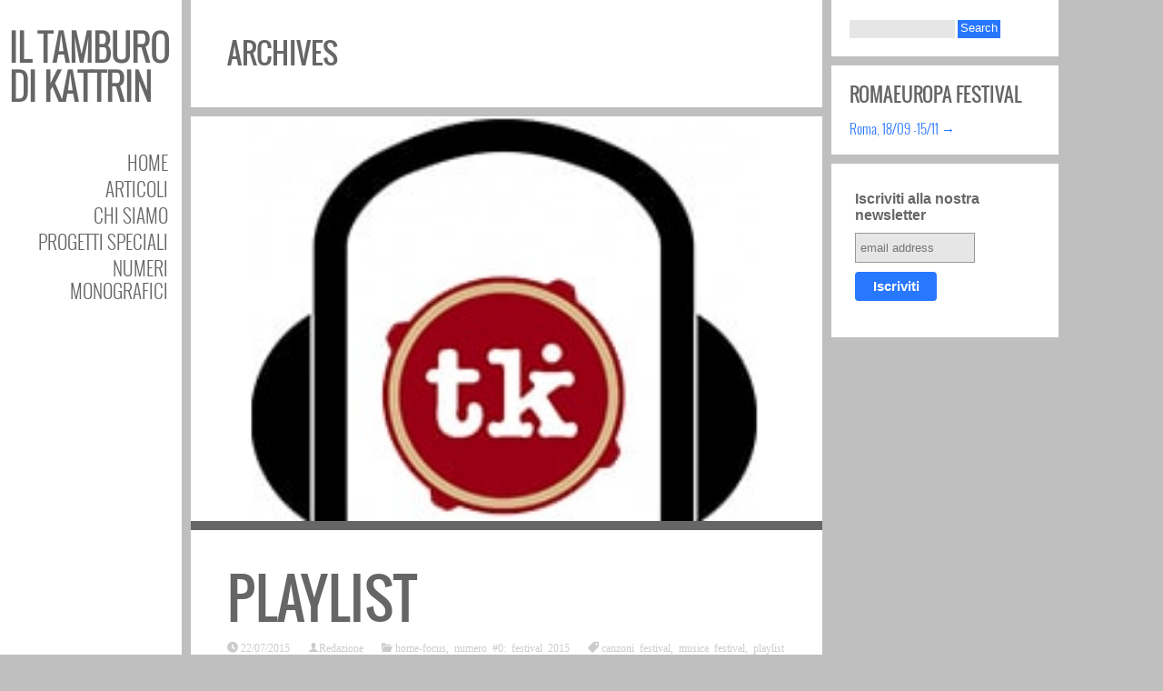

--- FILE ---
content_type: text/html; charset=UTF-8
request_url: https://www.iltamburodikattrin.com/type/audio/
body_size: 13105
content:
<!DOCTYPE html>
<!--[if IE 6]>
<html id="ie6" lang="it-IT">
<![endif]-->
<!--[if IE 7]>
<html id="ie7" lang="it-IT">
<![endif]-->
<!--[if IE 8]>
<html id="ie8" lang="it-IT">
<![endif]-->
<!--[if !(IE 6) | !(IE 7) | !(IE 8)  ]><!-->
<html lang="it-IT">
<!--<![endif]-->
<head>
<meta charset="UTF-8" />
<meta name="viewport" content="width=device-width" />

<link rel="profile" href="http://gmpg.org/xfn/11" />
<link rel="pingback" href="https://www.iltamburodikattrin.com/xmlrpc.php" />

<meta name='robots' content='index, follow, max-image-preview:large, max-snippet:-1, max-video-preview:-1' />
	<style>img:is([sizes="auto" i], [sizes^="auto," i]) { contain-intrinsic-size: 3000px 1500px }</style>
	
	<!-- This site is optimized with the Yoast SEO plugin v26.6 - https://yoast.com/wordpress/plugins/seo/ -->
	<title>Audio Archives - IL TAMBURO DI KATTRIN</title>
	<link rel="canonical" href="https://www.iltamburodikattrin.com/type/audio/" />
	<script type="application/ld+json" class="yoast-schema-graph">{"@context":"https://schema.org","@graph":[{"@type":"CollectionPage","@id":"https://www.iltamburodikattrin.com/type/audio/","url":"https://www.iltamburodikattrin.com/type/audio/","name":"Audio Archives - IL TAMBURO DI KATTRIN","isPartOf":{"@id":"https://www.iltamburodikattrin.com/#website"},"breadcrumb":{"@id":"https://www.iltamburodikattrin.com/type/audio/#breadcrumb"},"inLanguage":"it-IT"},{"@type":"BreadcrumbList","@id":"https://www.iltamburodikattrin.com/type/audio/#breadcrumb","itemListElement":[{"@type":"ListItem","position":1,"name":"Home","item":"https://www.iltamburodikattrin.com/"},{"@type":"ListItem","position":2,"name":"Audio"}]},{"@type":"WebSite","@id":"https://www.iltamburodikattrin.com/#website","url":"https://www.iltamburodikattrin.com/","name":"IL TAMBURO DI KATTRIN","description":"Webzine di Critica Teatrale","potentialAction":[{"@type":"SearchAction","target":{"@type":"EntryPoint","urlTemplate":"https://www.iltamburodikattrin.com/?s={search_term_string}"},"query-input":{"@type":"PropertyValueSpecification","valueRequired":true,"valueName":"search_term_string"}}],"inLanguage":"it-IT"}]}</script>
	<!-- / Yoast SEO plugin. -->


<link rel='dns-prefetch' href='//www.googletagmanager.com' />
<link rel='dns-prefetch' href='//fonts.googleapis.com' />
<link rel="alternate" type="application/rss+xml" title="IL TAMBURO DI KATTRIN &raquo; Feed" href="https://www.iltamburodikattrin.com/feed/" />
<link rel="alternate" type="application/rss+xml" title="IL TAMBURO DI KATTRIN &raquo; Feed dei commenti" href="https://www.iltamburodikattrin.com/comments/feed/" />
<link rel="alternate" type="application/rss+xml" title="Feed IL TAMBURO DI KATTRIN &raquo; Audio Formato" href="https://www.iltamburodikattrin.com/type/audio/feed/" />
<script type="text/javascript">
/* <![CDATA[ */
window._wpemojiSettings = {"baseUrl":"https:\/\/s.w.org\/images\/core\/emoji\/15.0.3\/72x72\/","ext":".png","svgUrl":"https:\/\/s.w.org\/images\/core\/emoji\/15.0.3\/svg\/","svgExt":".svg","source":{"concatemoji":"https:\/\/www.iltamburodikattrin.com\/wp-includes\/js\/wp-emoji-release.min.js?ver=6.7.4"}};
/*! This file is auto-generated */
!function(i,n){var o,s,e;function c(e){try{var t={supportTests:e,timestamp:(new Date).valueOf()};sessionStorage.setItem(o,JSON.stringify(t))}catch(e){}}function p(e,t,n){e.clearRect(0,0,e.canvas.width,e.canvas.height),e.fillText(t,0,0);var t=new Uint32Array(e.getImageData(0,0,e.canvas.width,e.canvas.height).data),r=(e.clearRect(0,0,e.canvas.width,e.canvas.height),e.fillText(n,0,0),new Uint32Array(e.getImageData(0,0,e.canvas.width,e.canvas.height).data));return t.every(function(e,t){return e===r[t]})}function u(e,t,n){switch(t){case"flag":return n(e,"\ud83c\udff3\ufe0f\u200d\u26a7\ufe0f","\ud83c\udff3\ufe0f\u200b\u26a7\ufe0f")?!1:!n(e,"\ud83c\uddfa\ud83c\uddf3","\ud83c\uddfa\u200b\ud83c\uddf3")&&!n(e,"\ud83c\udff4\udb40\udc67\udb40\udc62\udb40\udc65\udb40\udc6e\udb40\udc67\udb40\udc7f","\ud83c\udff4\u200b\udb40\udc67\u200b\udb40\udc62\u200b\udb40\udc65\u200b\udb40\udc6e\u200b\udb40\udc67\u200b\udb40\udc7f");case"emoji":return!n(e,"\ud83d\udc26\u200d\u2b1b","\ud83d\udc26\u200b\u2b1b")}return!1}function f(e,t,n){var r="undefined"!=typeof WorkerGlobalScope&&self instanceof WorkerGlobalScope?new OffscreenCanvas(300,150):i.createElement("canvas"),a=r.getContext("2d",{willReadFrequently:!0}),o=(a.textBaseline="top",a.font="600 32px Arial",{});return e.forEach(function(e){o[e]=t(a,e,n)}),o}function t(e){var t=i.createElement("script");t.src=e,t.defer=!0,i.head.appendChild(t)}"undefined"!=typeof Promise&&(o="wpEmojiSettingsSupports",s=["flag","emoji"],n.supports={everything:!0,everythingExceptFlag:!0},e=new Promise(function(e){i.addEventListener("DOMContentLoaded",e,{once:!0})}),new Promise(function(t){var n=function(){try{var e=JSON.parse(sessionStorage.getItem(o));if("object"==typeof e&&"number"==typeof e.timestamp&&(new Date).valueOf()<e.timestamp+604800&&"object"==typeof e.supportTests)return e.supportTests}catch(e){}return null}();if(!n){if("undefined"!=typeof Worker&&"undefined"!=typeof OffscreenCanvas&&"undefined"!=typeof URL&&URL.createObjectURL&&"undefined"!=typeof Blob)try{var e="postMessage("+f.toString()+"("+[JSON.stringify(s),u.toString(),p.toString()].join(",")+"));",r=new Blob([e],{type:"text/javascript"}),a=new Worker(URL.createObjectURL(r),{name:"wpTestEmojiSupports"});return void(a.onmessage=function(e){c(n=e.data),a.terminate(),t(n)})}catch(e){}c(n=f(s,u,p))}t(n)}).then(function(e){for(var t in e)n.supports[t]=e[t],n.supports.everything=n.supports.everything&&n.supports[t],"flag"!==t&&(n.supports.everythingExceptFlag=n.supports.everythingExceptFlag&&n.supports[t]);n.supports.everythingExceptFlag=n.supports.everythingExceptFlag&&!n.supports.flag,n.DOMReady=!1,n.readyCallback=function(){n.DOMReady=!0}}).then(function(){return e}).then(function(){var e;n.supports.everything||(n.readyCallback(),(e=n.source||{}).concatemoji?t(e.concatemoji):e.wpemoji&&e.twemoji&&(t(e.twemoji),t(e.wpemoji)))}))}((window,document),window._wpemojiSettings);
/* ]]> */
</script>
<link rel='stylesheet' id='dm-style-front-css' href='https://www.iltamburodikattrin.com/wp-content/themes/iltamburodikattrin_com/pukka/modules/dynamic-meta/assets/css/dm.front.css?ver=6.7.4' type='text/css' media='all' />
<link rel='stylesheet' id='pukka-style-css' href='https://www.iltamburodikattrin.com/wp-content/themes/iltamburodikattrin_com/style.css?ver=6.7.4' type='text/css' media='all' />
<link rel='stylesheet' id='google-roboto-font-css' href='//fonts.googleapis.com/css?family=Roboto%3A400%2C300%2C700&#038;subset=latin%2Clatin-ext%2Ccyrillic&#038;ver=6.7.4' type='text/css' media='all' />
<link rel='stylesheet' id='icomoon-css' href='https://www.iltamburodikattrin.com/wp-content/themes/iltamburodikattrin_com/fonts/icomoon/style.css?ver=6.7.4' type='text/css' media='all' />
<link rel='stylesheet' id='swipebox-style-css' href='https://www.iltamburodikattrin.com/wp-content/themes/iltamburodikattrin_com/js/swipebox/swipebox.css?ver=6.7.4' type='text/css' media='all' />
<style id='wp-emoji-styles-inline-css' type='text/css'>

	img.wp-smiley, img.emoji {
		display: inline !important;
		border: none !important;
		box-shadow: none !important;
		height: 1em !important;
		width: 1em !important;
		margin: 0 0.07em !important;
		vertical-align: -0.1em !important;
		background: none !important;
		padding: 0 !important;
	}
</style>
<link rel='stylesheet' id='wp-block-library-css' href='https://www.iltamburodikattrin.com/wp-includes/css/dist/block-library/style.min.css?ver=6.7.4' type='text/css' media='all' />
<style id='classic-theme-styles-inline-css' type='text/css'>
/*! This file is auto-generated */
.wp-block-button__link{color:#fff;background-color:#32373c;border-radius:9999px;box-shadow:none;text-decoration:none;padding:calc(.667em + 2px) calc(1.333em + 2px);font-size:1.125em}.wp-block-file__button{background:#32373c;color:#fff;text-decoration:none}
</style>
<style id='global-styles-inline-css' type='text/css'>
:root{--wp--preset--aspect-ratio--square: 1;--wp--preset--aspect-ratio--4-3: 4/3;--wp--preset--aspect-ratio--3-4: 3/4;--wp--preset--aspect-ratio--3-2: 3/2;--wp--preset--aspect-ratio--2-3: 2/3;--wp--preset--aspect-ratio--16-9: 16/9;--wp--preset--aspect-ratio--9-16: 9/16;--wp--preset--color--black: #000000;--wp--preset--color--cyan-bluish-gray: #abb8c3;--wp--preset--color--white: #ffffff;--wp--preset--color--pale-pink: #f78da7;--wp--preset--color--vivid-red: #cf2e2e;--wp--preset--color--luminous-vivid-orange: #ff6900;--wp--preset--color--luminous-vivid-amber: #fcb900;--wp--preset--color--light-green-cyan: #7bdcb5;--wp--preset--color--vivid-green-cyan: #00d084;--wp--preset--color--pale-cyan-blue: #8ed1fc;--wp--preset--color--vivid-cyan-blue: #0693e3;--wp--preset--color--vivid-purple: #9b51e0;--wp--preset--gradient--vivid-cyan-blue-to-vivid-purple: linear-gradient(135deg,rgba(6,147,227,1) 0%,rgb(155,81,224) 100%);--wp--preset--gradient--light-green-cyan-to-vivid-green-cyan: linear-gradient(135deg,rgb(122,220,180) 0%,rgb(0,208,130) 100%);--wp--preset--gradient--luminous-vivid-amber-to-luminous-vivid-orange: linear-gradient(135deg,rgba(252,185,0,1) 0%,rgba(255,105,0,1) 100%);--wp--preset--gradient--luminous-vivid-orange-to-vivid-red: linear-gradient(135deg,rgba(255,105,0,1) 0%,rgb(207,46,46) 100%);--wp--preset--gradient--very-light-gray-to-cyan-bluish-gray: linear-gradient(135deg,rgb(238,238,238) 0%,rgb(169,184,195) 100%);--wp--preset--gradient--cool-to-warm-spectrum: linear-gradient(135deg,rgb(74,234,220) 0%,rgb(151,120,209) 20%,rgb(207,42,186) 40%,rgb(238,44,130) 60%,rgb(251,105,98) 80%,rgb(254,248,76) 100%);--wp--preset--gradient--blush-light-purple: linear-gradient(135deg,rgb(255,206,236) 0%,rgb(152,150,240) 100%);--wp--preset--gradient--blush-bordeaux: linear-gradient(135deg,rgb(254,205,165) 0%,rgb(254,45,45) 50%,rgb(107,0,62) 100%);--wp--preset--gradient--luminous-dusk: linear-gradient(135deg,rgb(255,203,112) 0%,rgb(199,81,192) 50%,rgb(65,88,208) 100%);--wp--preset--gradient--pale-ocean: linear-gradient(135deg,rgb(255,245,203) 0%,rgb(182,227,212) 50%,rgb(51,167,181) 100%);--wp--preset--gradient--electric-grass: linear-gradient(135deg,rgb(202,248,128) 0%,rgb(113,206,126) 100%);--wp--preset--gradient--midnight: linear-gradient(135deg,rgb(2,3,129) 0%,rgb(40,116,252) 100%);--wp--preset--font-size--small: 13px;--wp--preset--font-size--medium: 20px;--wp--preset--font-size--large: 36px;--wp--preset--font-size--x-large: 42px;--wp--preset--spacing--20: 0.44rem;--wp--preset--spacing--30: 0.67rem;--wp--preset--spacing--40: 1rem;--wp--preset--spacing--50: 1.5rem;--wp--preset--spacing--60: 2.25rem;--wp--preset--spacing--70: 3.38rem;--wp--preset--spacing--80: 5.06rem;--wp--preset--shadow--natural: 6px 6px 9px rgba(0, 0, 0, 0.2);--wp--preset--shadow--deep: 12px 12px 50px rgba(0, 0, 0, 0.4);--wp--preset--shadow--sharp: 6px 6px 0px rgba(0, 0, 0, 0.2);--wp--preset--shadow--outlined: 6px 6px 0px -3px rgba(255, 255, 255, 1), 6px 6px rgba(0, 0, 0, 1);--wp--preset--shadow--crisp: 6px 6px 0px rgba(0, 0, 0, 1);}:where(.is-layout-flex){gap: 0.5em;}:where(.is-layout-grid){gap: 0.5em;}body .is-layout-flex{display: flex;}.is-layout-flex{flex-wrap: wrap;align-items: center;}.is-layout-flex > :is(*, div){margin: 0;}body .is-layout-grid{display: grid;}.is-layout-grid > :is(*, div){margin: 0;}:where(.wp-block-columns.is-layout-flex){gap: 2em;}:where(.wp-block-columns.is-layout-grid){gap: 2em;}:where(.wp-block-post-template.is-layout-flex){gap: 1.25em;}:where(.wp-block-post-template.is-layout-grid){gap: 1.25em;}.has-black-color{color: var(--wp--preset--color--black) !important;}.has-cyan-bluish-gray-color{color: var(--wp--preset--color--cyan-bluish-gray) !important;}.has-white-color{color: var(--wp--preset--color--white) !important;}.has-pale-pink-color{color: var(--wp--preset--color--pale-pink) !important;}.has-vivid-red-color{color: var(--wp--preset--color--vivid-red) !important;}.has-luminous-vivid-orange-color{color: var(--wp--preset--color--luminous-vivid-orange) !important;}.has-luminous-vivid-amber-color{color: var(--wp--preset--color--luminous-vivid-amber) !important;}.has-light-green-cyan-color{color: var(--wp--preset--color--light-green-cyan) !important;}.has-vivid-green-cyan-color{color: var(--wp--preset--color--vivid-green-cyan) !important;}.has-pale-cyan-blue-color{color: var(--wp--preset--color--pale-cyan-blue) !important;}.has-vivid-cyan-blue-color{color: var(--wp--preset--color--vivid-cyan-blue) !important;}.has-vivid-purple-color{color: var(--wp--preset--color--vivid-purple) !important;}.has-black-background-color{background-color: var(--wp--preset--color--black) !important;}.has-cyan-bluish-gray-background-color{background-color: var(--wp--preset--color--cyan-bluish-gray) !important;}.has-white-background-color{background-color: var(--wp--preset--color--white) !important;}.has-pale-pink-background-color{background-color: var(--wp--preset--color--pale-pink) !important;}.has-vivid-red-background-color{background-color: var(--wp--preset--color--vivid-red) !important;}.has-luminous-vivid-orange-background-color{background-color: var(--wp--preset--color--luminous-vivid-orange) !important;}.has-luminous-vivid-amber-background-color{background-color: var(--wp--preset--color--luminous-vivid-amber) !important;}.has-light-green-cyan-background-color{background-color: var(--wp--preset--color--light-green-cyan) !important;}.has-vivid-green-cyan-background-color{background-color: var(--wp--preset--color--vivid-green-cyan) !important;}.has-pale-cyan-blue-background-color{background-color: var(--wp--preset--color--pale-cyan-blue) !important;}.has-vivid-cyan-blue-background-color{background-color: var(--wp--preset--color--vivid-cyan-blue) !important;}.has-vivid-purple-background-color{background-color: var(--wp--preset--color--vivid-purple) !important;}.has-black-border-color{border-color: var(--wp--preset--color--black) !important;}.has-cyan-bluish-gray-border-color{border-color: var(--wp--preset--color--cyan-bluish-gray) !important;}.has-white-border-color{border-color: var(--wp--preset--color--white) !important;}.has-pale-pink-border-color{border-color: var(--wp--preset--color--pale-pink) !important;}.has-vivid-red-border-color{border-color: var(--wp--preset--color--vivid-red) !important;}.has-luminous-vivid-orange-border-color{border-color: var(--wp--preset--color--luminous-vivid-orange) !important;}.has-luminous-vivid-amber-border-color{border-color: var(--wp--preset--color--luminous-vivid-amber) !important;}.has-light-green-cyan-border-color{border-color: var(--wp--preset--color--light-green-cyan) !important;}.has-vivid-green-cyan-border-color{border-color: var(--wp--preset--color--vivid-green-cyan) !important;}.has-pale-cyan-blue-border-color{border-color: var(--wp--preset--color--pale-cyan-blue) !important;}.has-vivid-cyan-blue-border-color{border-color: var(--wp--preset--color--vivid-cyan-blue) !important;}.has-vivid-purple-border-color{border-color: var(--wp--preset--color--vivid-purple) !important;}.has-vivid-cyan-blue-to-vivid-purple-gradient-background{background: var(--wp--preset--gradient--vivid-cyan-blue-to-vivid-purple) !important;}.has-light-green-cyan-to-vivid-green-cyan-gradient-background{background: var(--wp--preset--gradient--light-green-cyan-to-vivid-green-cyan) !important;}.has-luminous-vivid-amber-to-luminous-vivid-orange-gradient-background{background: var(--wp--preset--gradient--luminous-vivid-amber-to-luminous-vivid-orange) !important;}.has-luminous-vivid-orange-to-vivid-red-gradient-background{background: var(--wp--preset--gradient--luminous-vivid-orange-to-vivid-red) !important;}.has-very-light-gray-to-cyan-bluish-gray-gradient-background{background: var(--wp--preset--gradient--very-light-gray-to-cyan-bluish-gray) !important;}.has-cool-to-warm-spectrum-gradient-background{background: var(--wp--preset--gradient--cool-to-warm-spectrum) !important;}.has-blush-light-purple-gradient-background{background: var(--wp--preset--gradient--blush-light-purple) !important;}.has-blush-bordeaux-gradient-background{background: var(--wp--preset--gradient--blush-bordeaux) !important;}.has-luminous-dusk-gradient-background{background: var(--wp--preset--gradient--luminous-dusk) !important;}.has-pale-ocean-gradient-background{background: var(--wp--preset--gradient--pale-ocean) !important;}.has-electric-grass-gradient-background{background: var(--wp--preset--gradient--electric-grass) !important;}.has-midnight-gradient-background{background: var(--wp--preset--gradient--midnight) !important;}.has-small-font-size{font-size: var(--wp--preset--font-size--small) !important;}.has-medium-font-size{font-size: var(--wp--preset--font-size--medium) !important;}.has-large-font-size{font-size: var(--wp--preset--font-size--large) !important;}.has-x-large-font-size{font-size: var(--wp--preset--font-size--x-large) !important;}
:where(.wp-block-post-template.is-layout-flex){gap: 1.25em;}:where(.wp-block-post-template.is-layout-grid){gap: 1.25em;}
:where(.wp-block-columns.is-layout-flex){gap: 2em;}:where(.wp-block-columns.is-layout-grid){gap: 2em;}
:root :where(.wp-block-pullquote){font-size: 1.5em;line-height: 1.6;}
</style>
<link rel='stylesheet' id='elan42-tk-link-slider-css' href='https://www.iltamburodikattrin.com/wp-content/plugins/iltamburodikattrin_com-link-slider/assets/style.css?ver=6.7.4' type='text/css' media='all' />
<link rel='stylesheet' id='responsive-lightbox-swipebox-css' href='https://www.iltamburodikattrin.com/wp-content/plugins/responsive-lightbox/assets/swipebox/swipebox.min.css?ver=1.5.2' type='text/css' media='all' />
<style id='akismet-widget-style-inline-css' type='text/css'>

			.a-stats {
				--akismet-color-mid-green: #357b49;
				--akismet-color-white: #fff;
				--akismet-color-light-grey: #f6f7f7;

				max-width: 350px;
				width: auto;
			}

			.a-stats * {
				all: unset;
				box-sizing: border-box;
			}

			.a-stats strong {
				font-weight: 600;
			}

			.a-stats a.a-stats__link,
			.a-stats a.a-stats__link:visited,
			.a-stats a.a-stats__link:active {
				background: var(--akismet-color-mid-green);
				border: none;
				box-shadow: none;
				border-radius: 8px;
				color: var(--akismet-color-white);
				cursor: pointer;
				display: block;
				font-family: -apple-system, BlinkMacSystemFont, 'Segoe UI', 'Roboto', 'Oxygen-Sans', 'Ubuntu', 'Cantarell', 'Helvetica Neue', sans-serif;
				font-weight: 500;
				padding: 12px;
				text-align: center;
				text-decoration: none;
				transition: all 0.2s ease;
			}

			/* Extra specificity to deal with TwentyTwentyOne focus style */
			.widget .a-stats a.a-stats__link:focus {
				background: var(--akismet-color-mid-green);
				color: var(--akismet-color-white);
				text-decoration: none;
			}

			.a-stats a.a-stats__link:hover {
				filter: brightness(110%);
				box-shadow: 0 4px 12px rgba(0, 0, 0, 0.06), 0 0 2px rgba(0, 0, 0, 0.16);
			}

			.a-stats .count {
				color: var(--akismet-color-white);
				display: block;
				font-size: 1.5em;
				line-height: 1.4;
				padding: 0 13px;
				white-space: nowrap;
			}
		
</style>
<script type="text/javascript" src="https://www.iltamburodikattrin.com/wp-includes/js/jquery/jquery.min.js?ver=3.7.1" id="jquery-core-js"></script>
<script type="text/javascript" src="https://www.iltamburodikattrin.com/wp-includes/js/jquery/jquery-migrate.min.js?ver=3.4.1" id="jquery-migrate-js" data-rocket-defer defer></script>
<script type="text/javascript" src="https://www.iltamburodikattrin.com/wp-content/themes/iltamburodikattrin_com/pukka/modules/dynamic-meta/assets/js/jquery.dm.front.js?ver=6.7.4" id="jquery-dm-front-js" data-rocket-defer defer></script>
<script type="text/javascript" src="https://www.iltamburodikattrin.com/wp-content/themes/iltamburodikattrin_com/pukka/modules/dynamic-meta/assets/js/gmaps.js?ver=6.7.4" id="gmaps-js" data-rocket-defer defer></script>
<script type="text/javascript" src="https://www.iltamburodikattrin.com/wp-includes/js/imagesloaded.min.js?ver=5.0.0" id="imagesloaded-js" data-rocket-defer defer></script>
<script type="text/javascript" src="https://www.iltamburodikattrin.com/wp-includes/js/masonry.min.js?ver=4.2.2" id="masonry-js" data-rocket-defer defer></script>
<script type="text/javascript" src="https://www.iltamburodikattrin.com/wp-includes/js/jquery/jquery.masonry.min.js?ver=3.1.2b" id="jquery-masonry-js" data-rocket-defer defer></script>
<script type="text/javascript" src="https://www.iltamburodikattrin.com/wp-content/themes/iltamburodikattrin_com/js/swipebox/jquery.swipebox.js?ver=6.7.4" id="jquery.swipebox-js" data-rocket-defer defer></script>
<script type="text/javascript" src="https://www.iltamburodikattrin.com/wp-content/themes/iltamburodikattrin_com/js/jquery.flexslider-min.js?ver=6.7.4" id="jquery.flexslider-js" data-rocket-defer defer></script>
<script type="text/javascript" id="pukka-script-js-extra">
/* <![CDATA[ */
var Pukka = {"ajaxurl":"https:\/\/www.iltamburodikattrin.com\/wp-admin\/admin-ajax.php","grid_layout":{"infinite_scroll":"off","infinite_page":2,"infinite_more":true,"current_page":"","front_page_cats":["13689","13674"],"inner_grid":{"use_inner_grid":"on","tax":"","term_id":"","date":""}}};
/* ]]> */
</script>
<script type="text/javascript" src="https://www.iltamburodikattrin.com/wp-content/themes/iltamburodikattrin_com/js/pukka.js?ver=6.7.4" id="pukka-script-js" data-rocket-defer defer></script>
<script type="text/javascript" src="https://www.iltamburodikattrin.com/wp-content/themes/iltamburodikattrin_com/js/modernizr.custom.js?ver=6.7.4" id="modernizr-js" data-rocket-defer defer></script>
<script type="text/javascript" src="https://www.iltamburodikattrin.com/wp-content/themes/iltamburodikattrin_com/pukka/modules/grid-layout/assets/js/jquery.featured.content.front.js?ver=6.7.4" id="featured-content-script-js" data-rocket-defer defer></script>
<script type="text/javascript" src="https://www.iltamburodikattrin.com/wp-content/plugins/responsive-lightbox/assets/swipebox/jquery.swipebox.min.js?ver=1.5.2" id="responsive-lightbox-swipebox-js" data-rocket-defer defer></script>
<script type="text/javascript" src="https://www.iltamburodikattrin.com/wp-includes/js/underscore.min.js?ver=1.13.7" id="underscore-js" data-rocket-defer defer></script>
<script type="text/javascript" src="https://www.iltamburodikattrin.com/wp-content/plugins/responsive-lightbox/assets/infinitescroll/infinite-scroll.pkgd.min.js?ver=4.0.1" id="responsive-lightbox-infinite-scroll-js" data-rocket-defer defer></script>
<script type="text/javascript" id="responsive-lightbox-js-before">
/* <![CDATA[ */
var rlArgs = {"script":"swipebox","selector":"lightbox","customEvents":"","activeGalleries":true,"animation":true,"hideCloseButtonOnMobile":false,"removeBarsOnMobile":false,"hideBars":true,"hideBarsDelay":5000,"videoMaxWidth":1080,"useSVG":true,"loopAtEnd":false,"woocommerce_gallery":false,"ajaxurl":"https:\/\/www.iltamburodikattrin.com\/wp-admin\/admin-ajax.php","nonce":"c81cb85f94","preview":false,"postId":60261,"scriptExtension":false};
/* ]]> */
</script>
<script type="text/javascript" src="https://www.iltamburodikattrin.com/wp-content/plugins/responsive-lightbox/js/front.js?ver=2.5.3" id="responsive-lightbox-js" data-rocket-defer defer></script>

<!-- Snippet del tag Google (gtag.js) aggiunto da Site Kit -->

<!-- Snippet Google Analytics aggiunto da Site Kit -->
<script type="text/javascript" src="https://www.googletagmanager.com/gtag/js?id=GT-MR46NVX" id="google_gtagjs-js" async></script>
<script type="text/javascript" id="google_gtagjs-js-after">
/* <![CDATA[ */
window.dataLayer = window.dataLayer || [];function gtag(){dataLayer.push(arguments);}
gtag("set","linker",{"domains":["www.iltamburodikattrin.com"]});
gtag("js", new Date());
gtag("set", "developer_id.dZTNiMT", true);
gtag("config", "GT-MR46NVX");
/* ]]> */
</script>

<!-- Snippet del tag Google (gtag.js) finale aggiunto da Site Kit -->
<link rel="https://api.w.org/" href="https://www.iltamburodikattrin.com/wp-json/" /><link rel="EditURI" type="application/rsd+xml" title="RSD" href="https://www.iltamburodikattrin.com/xmlrpc.php?rsd" />
<meta name="generator" content="WordPress 6.7.4" />
<meta name="generator" content="Site Kit by Google 1.142.0" />
<style type="text/css">

h1, h2, h3, h4, h5, h6 {
}

body {
}

body { color: #666666 !important;}
#logo-text{color: #666666;}
#main-menu li a, #main-menu li a:visited, #social-menu a, #social-menu a:visited, #sidebar, #sidebar a, #sidebar a:visited, #copy {color: #666666;}
#main-menu li a:hover {color: #666666;}
#main-menu .sub-menu li a, #main-menu .sub-menu li a:visited {color: #666666;}
#main-menu .sub-menu li a:hover {color: #666666;}
h1, h2, h3, h4, h5, h6, h1 a, h2 a, h3 a, h4 a, h5 a, h6 a, h1 a:visited, h2 a:visited, h3 a:visited, h4 a:visited, h5 a:visited, h6 a:visited {color: #666666 !important;}
a, a:visited{ color: #2877ff; }
a, a:visited{ color: #2877ff; }
.brick-big .stripe{ background-color: #2877ff; }
.brick-big .brick-format{ color: #2877ff; }
.brick-medium .stripe{ background-color: #2877ff; }
.brick-medium .brick-format{ color: #2877ff; }
.brick-small .stripe{ background-color: #2877ff; }
.brick-small .brick-format{ color: #2877ff; }
.featured .stripe{ background-color: #666666; }
.featured .brick-format{ color: #666666; }
button, input[type="button"], input[type="reset"], input[type="submit"]{ background-color: #2877ff; }.brick-big {width:470px;}
.brick-medium {width:230px;}
.brick-small {width:230px;}
.brick-big {height:500px;}
.brick-medium {height:500px;}
.brick-small {height:245px;}
.brick-media {max-height: 300px;}.brick-small .brick-media {max-height: 145px;}#brick-wrap {max-width: 720px;}
.brick-cat-title {width: calc(100% - 10px);}.brick{margin: 5px;}

					#brick-wrap{ margin-left: -5px}
@media all and (max-width: 700px) { #brick-wrap{margin-left:auto;}}
#sidebar-right {width: 250px;}
#sidebar-right .widget {width: 210px;}
@media all and (max-width: 1180px) { #sidebar-right{width:90%;}

				#sidebar-right .widget {margin-left: 5px; margin-right: 5px;}}.home #brick-wrap{padding-right: 255px}
.home #sidebar-right{position: absolute; right: 0px; top: 5px; width: 250px;}
@media all and (max-width: 930px) { body.home #sidebar-right{display:none;}
 #brick-wrap {padding-right: 0px;}
}
 #brick-wrap.grid-cat-sidebar {padding-right: 255px;}
 .grid-cat-sidebar #sidebar-right { position: absolute; top: 5px; right: 0px; width: 250px; }
 .grid-cat-sidebar .brick-cat-title { width: 100%; width: calc(100% - 265px); }
 .grid-cat-sidebar.no-sidebar .brick-cat-title { width: 100%; width: calc(100% - 10px); }
.brick-content h3 {
    font-size: 16px;
}
.moretag {
    float: right;
    font-size: 15px;
    margin: 10px;
}
.brick-big {
    height: 500px;
}
.brick-small {
    height: 245px;
}
.content-wrap table td {
font-style: normal;
}

.wp-caption p {
font-size: 12px;
text-align: center;
}
#social-menu {
    position:relative;
    bottom:15px;
}
</style>

<script type="text/javascript">


 var fontEffects = new Array();


 var sidebarWidth = 250;
 var hasColumns = true;
 var numColumns = 3;
 var brickWidth = 230;
 var brickMargin = 5;
</script>
<style type="text/css" id="custom-background-css">
body.custom-background { background-color: #bfbfbf; }
</style>
	<noscript><style id="rocket-lazyload-nojs-css">.rll-youtube-player, [data-lazy-src]{display:none !important;}</style></noscript><meta name="generator" content="WP Rocket 3.17.4" data-wpr-features="wpr_defer_js wpr_lazyload_images wpr_lazyload_iframes wpr_desktop" /></head>

<body class="archive tax-post_format term-post-format-audio term-13730 custom-background style-default">


<div data-rocket-location-hash="e8e165b1fb943aea2b847a6b66c274ee" id="wrapper" class="clearfix">

<div data-rocket-location-hash="f5bf03cc8fa96826ed353293936f7e6c" id="menu-strip">
	<header data-rocket-location-hash="fbfcccd11db41b93d3d0676c9e14fdc8">
	<label id="menu-open" for="check" onclick></label>
	<h1>
		<a href="https://www.iltamburodikattrin.com">
		
		IL TAMBURO DI KATTRIN		
				</a>
	</h1>
	</header>
</div>
<div data-rocket-location-hash="1cc679d10883e2d6f5674d6642b0e0e1" id="sidebar-bg"></div>
<div data-rocket-location-hash="a6f8ed91640e298caf5606c0177c554b" id="left-sidebar-wrap">
	<input type="checkbox" id="check" name="check" />
	<div data-rocket-location-hash="1f13b34730db109b27a0e1ac52ca95a2" id="sidebar-top">
			<a href="https://www.iltamburodikattrin.com" id="logo">
				<span id="logo-text">IL TAMBURO DI KATTRIN</span>			</a>
	</div> <!-- #sidebar-top -->

	<div data-rocket-location-hash="a169198c1b5ad871d1035dc97da1cd9b" id="sidebar-wrap" class="popup">
		<div id="sidebar">
			<div id="secondary-menu">
							</div>
			<div id="main-menu">
				<div class="menu-4luglio-container"><ul id="menu-4luglio" class="menu"><li id="menu-item-57758" class="menu-item menu-item-type-custom menu-item-object-custom menu-item-home menu-item-57758"><a href="https://www.iltamburodikattrin.com/">Home</a></li>
<li id="menu-item-59881" class="menu-item menu-item-type-taxonomy menu-item-object-category menu-item-has-children menu-item-59881"><a href="https://www.iltamburodikattrin.com/category/articoli/">Articoli</a>
<ul class="sub-menu">
	<li id="menu-item-62268" class="menu-item menu-item-type-taxonomy menu-item-object-category menu-item-62268"><a href="https://www.iltamburodikattrin.com/category/rassegna-stampa/">Rassegna Stampa</a></li>
	<li id="menu-item-62267" class="menu-item menu-item-type-taxonomy menu-item-object-category menu-item-62267"><a href="https://www.iltamburodikattrin.com/category/approfondimenti/">Approfondimenti</a></li>
	<li id="menu-item-57757" class="menu-item menu-item-type-taxonomy menu-item-object-category menu-item-57757"><a href="https://www.iltamburodikattrin.com/category/interviste/">Interviste</a></li>
	<li id="menu-item-62266" class="menu-item menu-item-type-taxonomy menu-item-object-category menu-item-62266"><a href="https://www.iltamburodikattrin.com/category/recensioni/">Recensioni</a></li>
</ul>
</li>
<li id="menu-item-57775" class="menu-item menu-item-type-post_type menu-item-object-page menu-item-57775"><a href="https://www.iltamburodikattrin.com/chi-siamo-2/">Chi siamo</a></li>
<li id="menu-item-59990" class="menu-item menu-item-type-taxonomy menu-item-object-category menu-item-has-children menu-item-59990"><a href="https://www.iltamburodikattrin.com/category/progetti-speciali/">Progetti speciali</a>
<ul class="sub-menu">
	<li id="menu-item-60065" class="menu-item menu-item-type-post_type menu-item-object-page menu-item-60065"><a href="https://www.iltamburodikattrin.com/nobilta-miseria/">Nobiltà e miseria * Residenze creative</a></li>
	<li id="menu-item-60064" class="menu-item menu-item-type-post_type menu-item-object-page menu-item-60064"><a href="https://www.iltamburodikattrin.com/aldo-morto-54/">Il Tamburo di Kattrin per Aldo Morto 54</a></li>
	<li id="menu-item-59994" class="menu-item menu-item-type-taxonomy menu-item-object-category menu-item-59994"><a href="https://www.iltamburodikattrin.com/category/progetti-speciali/festival/b-motion/">B.Motion</a></li>
	<li id="menu-item-60063" class="menu-item menu-item-type-post_type menu-item-object-page menu-item-60063"><a href="https://www.iltamburodikattrin.com/dreamcatcher-2/">DreamCatcher *Drodesera</a></li>
	<li id="menu-item-59999" class="menu-item menu-item-type-taxonomy menu-item-object-category menu-item-59999"><a href="https://www.iltamburodikattrin.com/category/progetti-speciali/festival/primavera-dei-teatri-festival/">Primavera dei Teatri</a></li>
	<li id="menu-item-60000" class="menu-item menu-item-type-taxonomy menu-item-object-category menu-item-60000"><a href="https://www.iltamburodikattrin.com/category/progetti-speciali/festival/teatri-delle-mura/">Teatri delle Mura</a></li>
</ul>
</li>
<li id="menu-item-62482" class="menu-item menu-item-type-custom menu-item-object-custom menu-item-has-children menu-item-62482"><a href="#">Numeri Monografici</a>
<ul class="sub-menu">
	<li id="menu-item-61182" class="menu-item menu-item-type-taxonomy menu-item-object-category menu-item-61182"><a href="https://www.iltamburodikattrin.com/category/numero0_festival2015/">numero #0: festival 2015</a></li>
</ul>
</li>
</ul></div>			</div>
			<div id="social-menu" class="clearfix">
							</div> <!-- #social-menu -->
					</div> <!-- #sidebar -->
	</div> <!-- #sidebar-wrap -->
</div>

			<div data-rocket-location-hash="08eb1ad68c7fb6a2c3c413d4eb922694" id="content">

						<header data-rocket-location-hash="64338ac2b93ce56b687b84d740e2916e" class="archive-header content-wrap">
				<h1 class="archive-title">
					Archives				</h1>

			</header><!-- .archive-header -->

								
						<article data-rocket-location-hash="569ac3f13f9959374b0b8306eafe80d1" id="post-60261" class="post-60261 post type-post status-publish format-audio hentry category-home-focus category-numero0_festival2015 tag-canzoni-festival tag-musica-festival tag-playlist-musica-tamburo-kattrin tag-playlist-musica-tk tag-playlist-musicale-festival post_format-post-format-audio">
			<div class="featured">
		<a href="https://www.iltamburodikattrin.com/numero0_festival2015/2015/playlist-festival/" title="Playlist"><img src="data:image/svg+xml,%3Csvg%20xmlns='http://www.w3.org/2000/svg'%20viewBox='0%200%20250%20160'%3E%3C/svg%3E" width="250" height="160" alt="Playlist" data-lazy-src="https://www.iltamburodikattrin.com/files/iltamburodikattrin.com/2016/07/cuffietk.jpg" /><noscript><img src="https://www.iltamburodikattrin.com/files/iltamburodikattrin.com/2016/07/cuffietk.jpg" width="250" height="160" alt="Playlist" /></noscript></a>
<span class="stripe"></span>		<span class="stripe"></span>
		</div> <!-- .featured -->
	
	<div class="content-wrap">
		<h1 class="entry-title page-title">
						<a href="https://www.iltamburodikattrin.com/numero0_festival2015/2015/playlist-festival/">
						Playlist		</a>
		</h1>
        <div class="entry-meta">
           <span class="date updated icon-clock"><a href="https://www.iltamburodikattrin.com/numero0_festival2015/2015/playlist-festival/" title="Permalink to Playlist" rel="bookmark"><time class="entry-date" datetime="2015-07-22T07:10:29+02:00">22/07/2015</time></a></span><span class="author vcard icon-user"><a class="url fn n" href="https://www.iltamburodikattrin.com/author/redazione/" title="View all posts by Redazione" rel="author">Redazione</a></span><span class="categories-links icon-folder-open"><a href="https://www.iltamburodikattrin.com/category/home-focus/" rel="category tag">home-focus</a>, <a href="https://www.iltamburodikattrin.com/category/numero0_festival2015/" rel="category tag">numero #0: festival 2015</a></span><span class="tags-links icon-tag"><a href="https://www.iltamburodikattrin.com/tag/canzoni-festival/" rel="tag">canzoni festival</a>, <a href="https://www.iltamburodikattrin.com/tag/musica-festival/" rel="tag">musica festival</a>, <a href="https://www.iltamburodikattrin.com/tag/playlist-musica-tamburo-kattrin/" rel="tag">playlist musica tamburo kattrin</a>, <a href="https://www.iltamburodikattrin.com/tag/playlist-musica-tk/" rel="tag">playlist musica tk</a>, <a href="https://www.iltamburodikattrin.com/tag/playlist-musicale-festival/" rel="tag">playlist musicale festival</a></span>        </div> <!-- .entry-meta -->
		<div class="entry-content">
			<p style="text-align: justify;"><strong>Una colonna sonora che si costruisce settimana per settimana. La canzone di uno spettacolo, un lampo da un dj-set, un pezzo suggerito da un amico…<br />
Ogni festival lascia una traccia, il suo ricordo musicale. </strong></p>
<p>&nbsp;</p>
<table class=" aligncenter">
<tbody>
<tr>
<td><img decoding="async" class="alignleft wp-image-49693 " src="data:image/svg+xml,%3Csvg%20xmlns='http://www.w3.org/2000/svg'%20viewBox='0%200%2058%2037'%3E%3C/svg%3E" alt="cuffietk" width="58" height="37" data-lazy-src="http://nuovo.iltamburodikattrin.com/files/iltamburodikattrin.com/2015/07/cuffietk-e1437229377900.jpg" /><noscript><img decoding="async" class="alignleft wp-image-49693 " src="http://nuovo.iltamburodikattrin.com/files/iltamburodikattrin.com/2015/07/cuffietk-e1437229377900.jpg" alt="cuffietk" width="58" height="37" /></noscript></td>
<td><div class="lyte-wrapper-audio" style="width:420px;max-width:100%;overflow:hidden;height:38px;margin:5px;"><div class="lyMe lyte-audio playlist" id="WYL_PLa_Q5F_KxeoXWuUvPaKHWObhWvCFfUge2"><div id="lyte_PLa_Q5F_KxeoXWuUvPaKHWObhWvCFfUge2" data-src="//i.ytimg.com/vi/PLa_Q5F_KxeoXWuUvPaKHWObhWvCFfUge2/hqdefault.jpg" class="pL"><div class="tC"><div class="tT"></div></div><div class="play"></div><div class="ctrl"><div class="Lctrl"></div><div class="Rctrl"></div></div></div><noscript><a href="https://youtube.com/playlist?list=PLa_Q5F_KxeoXWuUvPaKHWObhWvCFfUge2" rel="nofollow"><br />Guarda questa playlist su YouTube</a></noscript></div></div></td>
</tr>
</tbody>
</table>
<p style="text-align: center;"><strong><em>Clapping music</em> di Steve Reich</strong> [dalla <a href="http://www.labiennale.org/it/danza/" target="_blank">Biennale Danza di Venezia</a>]</p>
<table class=" aligncenter">
<tbody>
<tr>
<td><img decoding="async" class="alignleft wp-image-49693 " src="data:image/svg+xml,%3Csvg%20xmlns='http://www.w3.org/2000/svg'%20viewBox='0%200%2058%2037'%3E%3C/svg%3E" alt="cuffietk" width="58" height="37" data-lazy-src="http://nuovo.iltamburodikattrin.com/files/iltamburodikattrin.com/2015/07/cuffietk-e1437229377900.jpg" /><noscript><img decoding="async" class="alignleft wp-image-49693 " src="http://nuovo.iltamburodikattrin.com/files/iltamburodikattrin.com/2015/07/cuffietk-e1437229377900.jpg" alt="cuffietk" width="58" height="37" /></noscript></td>
<td><div class="lyte-wrapper-audio" style="width:420px;max-width:100%;overflow:hidden;height:38px;margin:5px;"><div class="lyMe lyte-audio" id="WYL_yhUBJZdL8BY"><div id="lyte_yhUBJZdL8BY" data-src="//i.ytimg.com/vi/yhUBJZdL8BY/hqdefault.jpg" class="pL"><div class="tC"><div class="tT"></div></div><div class="play"></div><div class="ctrl"><div class="Lctrl"></div><div class="Rctrl"></div></div></div><noscript><a href="https://youtu.be/yhUBJZdL8BY" data-rel="lightbox-video-0" rel="nofollow"><img decoding="async" src="https://i.ytimg.com/vi/yhUBJZdL8BY/0.jpg" alt="YouTube video thumbnail" width="420" height="18" /><br />Guarda questo video su YouTube</a></noscript></div></div><div class="lL" style="max-width:100%;width:420px;margin:5px;"></div></td>
</tr>
</tbody>
</table>
<p style="text-align: center;"><strong><em>Bo mambo</em> di Yma Sumac</strong> [dal <a href="http://www.armunia.eu/wp01/" target="_blank">Festival Inequilibrio &#8211; Armunia</a>]</p>
<table class=" aligncenter">
<tbody>
<tr>
<td><img decoding="async" class="alignleft wp-image-49693 " src="data:image/svg+xml,%3Csvg%20xmlns='http://www.w3.org/2000/svg'%20viewBox='0%200%2058%2037'%3E%3C/svg%3E" alt="cuffietk" width="58" height="37" data-lazy-src="http://nuovo.iltamburodikattrin.com/files/iltamburodikattrin.com/2015/07/cuffietk-e1437229377900.jpg" /><noscript><img decoding="async" class="alignleft wp-image-49693 " src="http://nuovo.iltamburodikattrin.com/files/iltamburodikattrin.com/2015/07/cuffietk-e1437229377900.jpg" alt="cuffietk" width="58" height="37" /></noscript></td>
<td><div class="lyte-wrapper-audio" style="width:420px;max-width:100%;overflow:hidden;height:38px;margin:5px;"><div class="lyMe lyte-audio" id="WYL_klPZIGQcrHA"><div id="lyte_klPZIGQcrHA" data-src="//i.ytimg.com/vi/klPZIGQcrHA/hqdefault.jpg" class="pL"><div class="tC"><div class="tT"></div></div><div class="play"></div><div class="ctrl"><div class="Lctrl"></div><div class="Rctrl"></div></div></div><noscript><a href="https://youtu.be/klPZIGQcrHA" data-rel="lightbox-video-1" rel="nofollow"><img decoding="async" src="https://i.ytimg.com/vi/klPZIGQcrHA/0.jpg" alt="YouTube video thumbnail" width="420" height="18" /><br />Guarda questo video su YouTube</a></noscript></div></div><div class="lL" style="max-width:100%;width:420px;margin:5px;"></div></td>
</tr>
</tbody>
</table>
<p style="text-align: center;"><strong><em>Sarabande</em> di Friedrich Händel<br />
</strong>[da <a href="http://santarcangelofestival.com/sa15/" target="_blank">Santarcangelo Festival Internazionale del Teatro in Piazza</a>]</p>
<table class=" aligncenter">
<tbody>
<tr>
<td><img decoding="async" class="alignleft wp-image-49693 " src="data:image/svg+xml,%3Csvg%20xmlns='http://www.w3.org/2000/svg'%20viewBox='0%200%2058%2037'%3E%3C/svg%3E" alt="cuffietk" width="58" height="37" data-lazy-src="http://nuovo.iltamburodikattrin.com/files/iltamburodikattrin.com/2015/07/cuffietk-e1437229377900.jpg" /><noscript><img decoding="async" class="alignleft wp-image-49693 " src="http://nuovo.iltamburodikattrin.com/files/iltamburodikattrin.com/2015/07/cuffietk-e1437229377900.jpg" alt="cuffietk" width="58" height="37" /></noscript></td>
<td><div class="lyte-wrapper-audio" style="width:420px;max-width:100%;overflow:hidden;height:38px;margin:5px;"><div class="lyMe lyte-audio" id="WYL_3So4-adNKqc"><div id="lyte_3So4-adNKqc" data-src="//i.ytimg.com/vi/3So4-adNKqc/hqdefault.jpg" class="pL"><div class="tC"><div class="tT"></div></div><div class="play"></div><div class="ctrl"><div class="Lctrl"></div><div class="Rctrl"></div></div></div><noscript><a href="https://youtu.be/3So4-adNKqc" data-rel="lightbox-video-2" rel="nofollow"><img decoding="async" src="https://i.ytimg.com/vi/3So4-adNKqc/0.jpg" alt="YouTube video thumbnail" width="420" height="18" /><br />Guarda questo video su YouTube</a></noscript></div></div><div class="lL" style="max-width:100%;width:420px;margin:5px;"></div></td>
</tr>
</tbody>
</table>
<p style="text-align: center;"><strong><em>Sguerguenze Musicali Itineranti</em> di CiacciaBanda StreetBand</strong><br />
[da <a href="http://www.kilowattfestival.it/" target="_blank">Kilowatt Festival</a>]</p>
<table class=" aligncenter">
<tbody>
<tr>
<td><img decoding="async" class="alignleft wp-image-49693 " src="data:image/svg+xml,%3Csvg%20xmlns='http://www.w3.org/2000/svg'%20viewBox='0%200%2058%2037'%3E%3C/svg%3E" alt="cuffietk" width="58" height="37" data-lazy-src="http://nuovo.iltamburodikattrin.com/files/iltamburodikattrin.com/2015/07/cuffietk-e1437229377900.jpg" /><noscript><img decoding="async" class="alignleft wp-image-49693 " src="http://nuovo.iltamburodikattrin.com/files/iltamburodikattrin.com/2015/07/cuffietk-e1437229377900.jpg" alt="cuffietk" width="58" height="37" /></noscript></td>
<td><div class="lyte-wrapper-audio" style="width:420px;max-width:100%;overflow:hidden;height:38px;margin:5px;"><div class="lyMe lyte-audio" id="WYL_vhpD5JbChPQ"><div id="lyte_vhpD5JbChPQ" data-src="//i.ytimg.com/vi/vhpD5JbChPQ/hqdefault.jpg" class="pL"><div class="tC"><div class="tT"></div></div><div class="play"></div><div class="ctrl"><div class="Lctrl"></div><div class="Rctrl"></div></div></div><noscript><a href="https://youtu.be/vhpD5JbChPQ" data-rel="lightbox-video-3" rel="nofollow"><img decoding="async" src="https://i.ytimg.com/vi/vhpD5JbChPQ/0.jpg" alt="YouTube video thumbnail" width="420" height="18" /><br />Guarda questo video su YouTube</a></noscript></div></div><div class="lL" style="max-width:100%;width:420px;margin:5px;"></div></td>
</tr>
</tbody>
</table>
<p style="text-align: center;"><strong><em>Lascia ch&#8217;io pianga</em> di Friedrich Händel</strong> [da <a href="http://www.orizzontifestival.it" target="_blank">Orizzonti Festival</a> di Chiusi]</p>
<table class=" aligncenter">
<tbody>
<tr>
<td><img decoding="async" class="alignleft wp-image-49693 " src="data:image/svg+xml,%3Csvg%20xmlns='http://www.w3.org/2000/svg'%20viewBox='0%200%2058%2037'%3E%3C/svg%3E" alt="cuffietk" width="58" height="37" data-lazy-src="http://nuovo.iltamburodikattrin.com/files/iltamburodikattrin.com/2015/07/cuffietk-e1437229377900.jpg" /><noscript><img decoding="async" class="alignleft wp-image-49693 " src="http://nuovo.iltamburodikattrin.com/files/iltamburodikattrin.com/2015/07/cuffietk-e1437229377900.jpg" alt="cuffietk" width="58" height="37" /></noscript></td>
<td><div class="lyte-wrapper-audio" style="width:420px;max-width:100%;overflow:hidden;height:38px;margin:5px;"><div class="lyMe lyte-audio" id="WYL_N2ICtCO8TCw"><div id="lyte_N2ICtCO8TCw" data-src="//i.ytimg.com/vi/N2ICtCO8TCw/hqdefault.jpg" class="pL"><div class="tC"><div class="tT"></div></div><div class="play"></div><div class="ctrl"><div class="Lctrl"></div><div class="Rctrl"></div></div></div><noscript><a href="https://youtu.be/N2ICtCO8TCw" data-rel="lightbox-video-4" rel="nofollow"><img decoding="async" src="https://i.ytimg.com/vi/N2ICtCO8TCw/0.jpg" alt="YouTube video thumbnail" width="420" height="18" /><br />Guarda questo video su YouTube</a></noscript></div></div><div class="lL" style="max-width:100%;width:420px;margin:5px;"></div></td>
</tr>
</tbody>
</table>
<p style="text-align: center;"><strong><em>Back for good</em> di Take that</strong> [dalla <a href="http://www.labiennale.org/it/teatro/biennale-teatro/" target="_blank">Biennale Teatro di Venezia</a>]</p>
<table class=" aligncenter">
<tbody>
<tr>
<td><img decoding="async" class="alignleft wp-image-49693 " src="data:image/svg+xml,%3Csvg%20xmlns='http://www.w3.org/2000/svg'%20viewBox='0%200%2058%2037'%3E%3C/svg%3E" alt="cuffietk" width="58" height="37" data-lazy-src="http://nuovo.iltamburodikattrin.com/files/iltamburodikattrin.com/2015/07/cuffietk-e1437229377900.jpg" /><noscript><img decoding="async" class="alignleft wp-image-49693 " src="http://nuovo.iltamburodikattrin.com/files/iltamburodikattrin.com/2015/07/cuffietk-e1437229377900.jpg" alt="cuffietk" width="58" height="37" /></noscript></td>
<td><div class="lyte-wrapper-audio" style="width:420px;max-width:100%;overflow:hidden;height:38px;margin:5px;"><div class="lyMe lyte-audio" id="WYL_OL2FazadHoQ"><div id="lyte_OL2FazadHoQ" data-src="//i.ytimg.com/vi/OL2FazadHoQ/hqdefault.jpg" class="pL"><div class="tC"><div class="tT"></div></div><div class="play"></div><div class="ctrl"><div class="Lctrl"></div><div class="Rctrl"></div></div></div><noscript><a href="https://youtu.be/OL2FazadHoQ" data-rel="lightbox-video-5" rel="nofollow"><img decoding="async" src="https://i.ytimg.com/vi/OL2FazadHoQ/0.jpg" alt="YouTube video thumbnail" width="420" height="18" /><br />Guarda questo video su YouTube</a></noscript></div></div><div class="lL" style="max-width:100%;width:420px;margin:5px;"></div></td>
</tr>
</tbody>
</table>
<p style="text-align: center;"><strong><em>Reality</em> di Richard Sanderson </strong> [da <a href="http://www.shorttheatre.org/" target="_blank">Short Theatre 10 &#8211; Roma</a>]</p>
<table class=" aligncenter">
<tbody>
<tr>
<td><img decoding="async" class="alignleft wp-image-49693 " src="data:image/svg+xml,%3Csvg%20xmlns='http://www.w3.org/2000/svg'%20viewBox='0%200%2058%2037'%3E%3C/svg%3E" alt="cuffietk" width="58" height="37" data-lazy-src="http://nuovo.iltamburodikattrin.com/files/iltamburodikattrin.com/2015/07/cuffietk-e1437229377900.jpg" /><noscript><img decoding="async" class="alignleft wp-image-49693 " src="http://nuovo.iltamburodikattrin.com/files/iltamburodikattrin.com/2015/07/cuffietk-e1437229377900.jpg" alt="cuffietk" width="58" height="37" /></noscript></td>
<td><div class="lyte-wrapper-audio" style="width:420px;max-width:100%;overflow:hidden;height:38px;margin:5px;"><div class="lyMe lyte-audio" id="WYL_m53HMgU_qek"><div id="lyte_m53HMgU_qek" data-src="//i.ytimg.com/vi/m53HMgU_qek/hqdefault.jpg" class="pL"><div class="tC"><div class="tT"></div></div><div class="play"></div><div class="ctrl"><div class="Lctrl"></div><div class="Rctrl"></div></div></div><noscript><a href="https://youtu.be/m53HMgU_qek" data-rel="lightbox-video-6" rel="nofollow"><img decoding="async" src="https://i.ytimg.com/vi/m53HMgU_qek/0.jpg" alt="YouTube video thumbnail" width="420" height="18" /><br />Guarda questo video su YouTube</a></noscript></div></div><div class="lL" style="max-width:100%;width:420px;margin:5px;"></div></td>
</tr>
</tbody>
</table>
<p style="text-align: center;"><strong><em>Up Patriots to Arms</em> di Franco Battiato </strong> [da <a href="http://www.contemporaneafestival.it/" target="_blank">Contemporanea Festival &#8211; Prato</a>]</p>
		</div><!-- .entry-content -->
	</div> <!-- .content-wrap -->
</article>
				
								
			
			</div><!-- #content -->

<div data-rocket-location-hash="f267f67580d5da8b6be61e947908b9cd" id="sidebar-right">

	<div data-rocket-location-hash="ddf85231f7418015a37d05dca0ccd465" id="primary" class="sidebar-container" role="complementary">
		<div class="sidebar-inner">
			<div class="widget-area">
				<aside id="search-2" class="widget widget_search"><form role="search" method="get" id="searchform" action="https://www.iltamburodikattrin.com/">
	<div>
		<input type="text" value="" name="s" id="s" />
		<input type="submit" id="searchsubmit" value="Search" />
	</div>
</form></aside><aside id="tk_link_slider-2" class="widget widget_tk_link_slider">
		<div class="link-carousel">

			<div class="cycle-slideshow"
			data-cycle-slides="> div"
			data-cycle-auto-height="calc"
			data-cycle-speed="6000">

							<div class="link-carousel-container">
					<h3 class="widget-title">						Romaeuropa Festival					</h3>					<div class="link-carousel-content">
						<p><a href="https://romaeuropa.net/" target="_blank" rel="noopener noreferrer"></p>
<p><span style="color: #2877ff;"> Roma,  18/09 -15/11 →</span></p>
<p></a><a class="moretag" href="https://www.iltamburodikattrin.com/links/la-democrazia-del-corpo/" title="Romaeuropa Festival" target="_self" rel="follow"> &rarr; </a></p>
					</div>
				</div>
						</div>
		</div>
		</aside><aside id="text-377169315" class="widget widget_text">			<div class="textwidget"><!-- Begin MailChimp Signup Form -->
<link href="https://cdn-images.mailchimp.com/embedcode/slim-081711.css" rel="stylesheet" type="text/css"/>
<style type="text/css">
	#mc_embed_signup{background:#fff; clear:left; font:14px Helvetica,Arial,sans-serif; }
	/* Add your own MailChimp form style overrides in your site stylesheet or in this style block.
	   We recommend moving this block and the preceding CSS link to the HEAD of your HTML file. */
</style>
<div id="mc_embed_signup">
<form action="http://iltamburodikattrin.us4.list-manage1.com/subscribe/post?u=c4eebd6f8f000cdaf5eec1f4a&amp;id=83b72c1b86" method="post" id="mc-embedded-subscribe-form" name="mc-embedded-subscribe-form" class="validate" target="_blank">
	<label for="mce-EMAIL">Iscriviti alla nostra newsletter</label>
	<input type="email" value="" name="EMAIL" class="email" id="mce-EMAIL" placeholder="email address" required/>
	<div class="clear"><input type="submit" value="Iscriviti" style="background-color:#2877ff" name="subscribe" id="mc-embedded-subscribe" class="button"/></div>
</form>
</div>

<!--End mc_embed_signup--></div>
		</aside>			</div><!-- .widget-area -->
		</div><!-- .sidebar-inner -->
	</div><!-- #primary -->


</div> <!-- #sidebar-right -->
</div><!-- #wrapper -->


<!--
Theme version: 1.2.9
Pukka version: 0.7.2
-->
<script data-cfasync="false">var bU="https://www.iltamburodikattrin.com/wp-content/plugins/wp-youtube-lyte/lyte/";var mOs=navigator.userAgent.match(/(iphone|ipad|ipod|android)/i);style = document.createElement("style");style.type = "text/css";rules = document.createTextNode(".lyte-wrapper-audio div, .lyte-wrapper div {margin:0px; overflow:hidden;} .lyte,.lyMe{position:relative;padding-bottom:56.25%;height:0;overflow:hidden;background-color:#777;} .fourthree .lyMe, .fourthree .lyte {padding-bottom:75%;} .lidget{margin-bottom:5px;} .lidget .lyte, .widget .lyMe {padding-bottom:0!important;height:100%!important;} .lyte-wrapper-audio .lyte{height:38px!important;overflow:hidden;padding:0!important} .lyMe iframe, .lyte iframe,.lyte .pL{position:absolute !important;top:0;left:0;width:100%;height:100%!important;background:no-repeat scroll center #000;background-size:cover;cursor:pointer} .tC{left:0;position:absolute;top:0;width:100%} .tC{background-image:linear-gradient(to bottom,rgba(0,0,0,0.6),rgba(0,0,0,0))} .tT{color:#FFF;font-family:Roboto,sans-serif;font-size:16px;height:auto;text-align:left;padding:5px 10px 50px 10px} .play{background:no-repeat scroll 0 0 transparent;width:88px;height:63px;position:absolute;left:43%;left:calc(50% - 44px);left:-webkit-calc(50% - 44px);top:38%;top:calc(50% - 31px);top:-webkit-calc(50% - 31px);} .widget .play {top:30%;top:calc(45% - 31px);top:-webkit-calc(45% - 31px);transform:scale(0.6);-webkit-transform:scale(0.6);-ms-transform:scale(0.6);} .lyte:hover .play{background-position:0 -65px;} .lyte-audio .pL{max-height:38px!important} .lyte-audio iframe{height:438px!important} .lyte .ctrl{background:repeat scroll 0 -220px rgba(0,0,0,0.3);width:100%;height:40px;bottom:0px;left:0;position:absolute;} .lyte-wrapper .ctrl{display:none}.Lctrl{background:no-repeat scroll 0 -137px transparent;width:158px;height:40px;bottom:0;left:0;position:absolute} .Rctrl{background:no-repeat scroll -42px -179px transparent;width:117px;height:40px;bottom:0;right:0;position:absolute;padding-right:10px;}.lyte-audio .play{display:none}.lyte-audio .ctrl{background-color:rgba(0,0,0,1)}.lyte .hidden{display:none} .lyte-align.aligncenter{display:flex;flex-direction:column;align-items:center}.lyte-align.alignwide > *{width:auto !important}.lyte-align.alignfull > *{width:auto !important}");if(style.styleSheet) { style.styleSheet.cssText = rules.nodeValue;} else {style.appendChild(rules);}document.getElementsByTagName("head")[0].appendChild(style);</script><script data-cfasync="false" async src="https://www.iltamburodikattrin.com/wp-content/plugins/wp-youtube-lyte/lyte/lyte-min.js?wyl_version=1.7.29"></script><script type="text/javascript" src="https://www.iltamburodikattrin.com/wp-content/plugins/iltamburodikattrin_com-link-slider/assets/cycle2.min.js?ver=1.4.1" id="cycle2-js-js" data-rocket-defer defer></script>
<script>window.lazyLoadOptions=[{elements_selector:"img[data-lazy-src],.rocket-lazyload,iframe[data-lazy-src]",data_src:"lazy-src",data_srcset:"lazy-srcset",data_sizes:"lazy-sizes",class_loading:"lazyloading",class_loaded:"lazyloaded",threshold:300,callback_loaded:function(element){if(element.tagName==="IFRAME"&&element.dataset.rocketLazyload=="fitvidscompatible"){if(element.classList.contains("lazyloaded")){if(typeof window.jQuery!="undefined"){if(jQuery.fn.fitVids){jQuery(element).parent().fitVids()}}}}}},{elements_selector:".rocket-lazyload",data_src:"lazy-src",data_srcset:"lazy-srcset",data_sizes:"lazy-sizes",class_loading:"lazyloading",class_loaded:"lazyloaded",threshold:300,}];window.addEventListener('LazyLoad::Initialized',function(e){var lazyLoadInstance=e.detail.instance;if(window.MutationObserver){var observer=new MutationObserver(function(mutations){var image_count=0;var iframe_count=0;var rocketlazy_count=0;mutations.forEach(function(mutation){for(var i=0;i<mutation.addedNodes.length;i++){if(typeof mutation.addedNodes[i].getElementsByTagName!=='function'){continue}
if(typeof mutation.addedNodes[i].getElementsByClassName!=='function'){continue}
images=mutation.addedNodes[i].getElementsByTagName('img');is_image=mutation.addedNodes[i].tagName=="IMG";iframes=mutation.addedNodes[i].getElementsByTagName('iframe');is_iframe=mutation.addedNodes[i].tagName=="IFRAME";rocket_lazy=mutation.addedNodes[i].getElementsByClassName('rocket-lazyload');image_count+=images.length;iframe_count+=iframes.length;rocketlazy_count+=rocket_lazy.length;if(is_image){image_count+=1}
if(is_iframe){iframe_count+=1}}});if(image_count>0||iframe_count>0||rocketlazy_count>0){lazyLoadInstance.update()}});var b=document.getElementsByTagName("body")[0];var config={childList:!0,subtree:!0};observer.observe(b,config)}},!1)</script><script data-no-minify="1" async src="https://www.iltamburodikattrin.com/wp-content/plugins/wp-rocket/assets/js/lazyload/17.8.3/lazyload.min.js"></script>
<a href="#top" id="top-link"></a>

<script>var rocket_beacon_data = {"ajax_url":"https:\/\/www.iltamburodikattrin.com\/wp-admin\/admin-ajax.php","nonce":"6bcb2e8b49","url":"https:\/\/www.iltamburodikattrin.com\/type\/audio","is_mobile":false,"width_threshold":1600,"height_threshold":700,"delay":500,"debug":null,"status":{"atf":true,"lrc":true},"elements":"img, video, picture, p, main, div, li, svg, section, header, span","lrc_threshold":1800}</script><script data-name="wpr-wpr-beacon" src='https://www.iltamburodikattrin.com/wp-content/plugins/wp-rocket/assets/js/wpr-beacon.min.js' async></script></body>
</html>
<!-- This website is like a Rocket, isn't it? Performance optimized by WP Rocket. Learn more: https://wp-rocket.me - Debug: cached@1766577375 -->